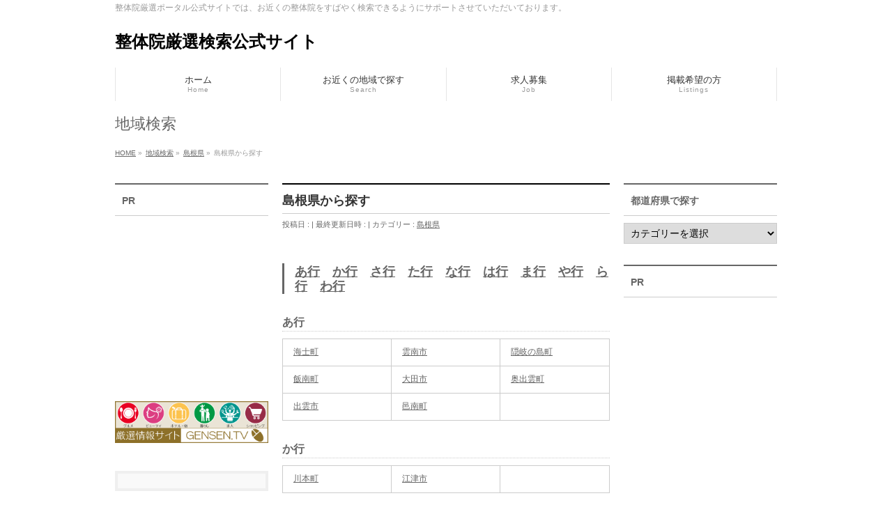

--- FILE ---
content_type: text/html; charset=UTF-8
request_url: https://seitai.gensen.tv/shimane/shimane/
body_size: 11807
content:
<!DOCTYPE html>
<!--[if IE]>
<meta http-equiv="X-UA-Compatible" content="IE=Edge">
<![endif]-->
<html xmlns:fb="http://ogp.me/ns/fb#" lang="ja">
<head>
<meta charset="UTF-8" />
<link rel="start" href="https://seitai.gensen.tv" title="HOME" />

<meta id="viewport" name="viewport" content="width=device-width, initial-scale=1">
<title>島根県から探す | 整体院厳選検索公式サイト</title>
<meta name='robots' content='max-image-preview:large' />
<meta name="keywords" content="整体,マッサージ,島根県から探す" />
<link rel='dns-prefetch' href='//fonts.googleapis.com' />
<link rel="alternate" type="application/rss+xml" title="整体院厳選検索公式サイト &raquo; フィード" href="https://seitai.gensen.tv/feed/" />
<link rel="alternate" type="application/rss+xml" title="整体院厳選検索公式サイト &raquo; コメントフィード" href="https://seitai.gensen.tv/comments/feed/" />
<meta name="description" content="あ行　か行　さ行　た行　な行　は行　ま行　や行　ら行　わ行あ行  海士町雲南市隠岐の島町飯南町大田市奥出雲町出雲市邑南町 か行  川本町江津市 さ行た行  知夫村津和野町 な行  西ノ島町  は行  浜田市  ま行  益田市松江市美郷町や行  安来市吉賀町 ら行わ行&nbsp;" />
<style type="text/css">.keyColorBG,.keyColorBGh:hover,.keyColor_bg,.keyColor_bg_hover:hover{background-color: #e90000;}.keyColorCl,.keyColorClh:hover,.keyColor_txt,.keyColor_txt_hover:hover{color: #e90000;}.keyColorBd,.keyColorBdh:hover,.keyColor_border,.keyColor_border_hover:hover{border-color: #e90000;}.color_keyBG,.color_keyBGh:hover,.color_key_bg,.color_key_bg_hover:hover{background-color: #e90000;}.color_keyCl,.color_keyClh:hover,.color_key_txt,.color_key_txt_hover:hover{color: #e90000;}.color_keyBd,.color_keyBdh:hover,.color_key_border,.color_key_border_hover:hover{border-color: #e90000;}</style>
<script type="text/javascript">
/* <![CDATA[ */
window._wpemojiSettings = {"baseUrl":"https:\/\/s.w.org\/images\/core\/emoji\/14.0.0\/72x72\/","ext":".png","svgUrl":"https:\/\/s.w.org\/images\/core\/emoji\/14.0.0\/svg\/","svgExt":".svg","source":{"concatemoji":"https:\/\/seitai.gensen.tv\/wp-includes\/js\/wp-emoji-release.min.js?ver=6.4.7"}};
/*! This file is auto-generated */
!function(i,n){var o,s,e;function c(e){try{var t={supportTests:e,timestamp:(new Date).valueOf()};sessionStorage.setItem(o,JSON.stringify(t))}catch(e){}}function p(e,t,n){e.clearRect(0,0,e.canvas.width,e.canvas.height),e.fillText(t,0,0);var t=new Uint32Array(e.getImageData(0,0,e.canvas.width,e.canvas.height).data),r=(e.clearRect(0,0,e.canvas.width,e.canvas.height),e.fillText(n,0,0),new Uint32Array(e.getImageData(0,0,e.canvas.width,e.canvas.height).data));return t.every(function(e,t){return e===r[t]})}function u(e,t,n){switch(t){case"flag":return n(e,"\ud83c\udff3\ufe0f\u200d\u26a7\ufe0f","\ud83c\udff3\ufe0f\u200b\u26a7\ufe0f")?!1:!n(e,"\ud83c\uddfa\ud83c\uddf3","\ud83c\uddfa\u200b\ud83c\uddf3")&&!n(e,"\ud83c\udff4\udb40\udc67\udb40\udc62\udb40\udc65\udb40\udc6e\udb40\udc67\udb40\udc7f","\ud83c\udff4\u200b\udb40\udc67\u200b\udb40\udc62\u200b\udb40\udc65\u200b\udb40\udc6e\u200b\udb40\udc67\u200b\udb40\udc7f");case"emoji":return!n(e,"\ud83e\udef1\ud83c\udffb\u200d\ud83e\udef2\ud83c\udfff","\ud83e\udef1\ud83c\udffb\u200b\ud83e\udef2\ud83c\udfff")}return!1}function f(e,t,n){var r="undefined"!=typeof WorkerGlobalScope&&self instanceof WorkerGlobalScope?new OffscreenCanvas(300,150):i.createElement("canvas"),a=r.getContext("2d",{willReadFrequently:!0}),o=(a.textBaseline="top",a.font="600 32px Arial",{});return e.forEach(function(e){o[e]=t(a,e,n)}),o}function t(e){var t=i.createElement("script");t.src=e,t.defer=!0,i.head.appendChild(t)}"undefined"!=typeof Promise&&(o="wpEmojiSettingsSupports",s=["flag","emoji"],n.supports={everything:!0,everythingExceptFlag:!0},e=new Promise(function(e){i.addEventListener("DOMContentLoaded",e,{once:!0})}),new Promise(function(t){var n=function(){try{var e=JSON.parse(sessionStorage.getItem(o));if("object"==typeof e&&"number"==typeof e.timestamp&&(new Date).valueOf()<e.timestamp+604800&&"object"==typeof e.supportTests)return e.supportTests}catch(e){}return null}();if(!n){if("undefined"!=typeof Worker&&"undefined"!=typeof OffscreenCanvas&&"undefined"!=typeof URL&&URL.createObjectURL&&"undefined"!=typeof Blob)try{var e="postMessage("+f.toString()+"("+[JSON.stringify(s),u.toString(),p.toString()].join(",")+"));",r=new Blob([e],{type:"text/javascript"}),a=new Worker(URL.createObjectURL(r),{name:"wpTestEmojiSupports"});return void(a.onmessage=function(e){c(n=e.data),a.terminate(),t(n)})}catch(e){}c(n=f(s,u,p))}t(n)}).then(function(e){for(var t in e)n.supports[t]=e[t],n.supports.everything=n.supports.everything&&n.supports[t],"flag"!==t&&(n.supports.everythingExceptFlag=n.supports.everythingExceptFlag&&n.supports[t]);n.supports.everythingExceptFlag=n.supports.everythingExceptFlag&&!n.supports.flag,n.DOMReady=!1,n.readyCallback=function(){n.DOMReady=!0}}).then(function(){return e}).then(function(){var e;n.supports.everything||(n.readyCallback(),(e=n.source||{}).concatemoji?t(e.concatemoji):e.wpemoji&&e.twemoji&&(t(e.twemoji),t(e.wpemoji)))}))}((window,document),window._wpemojiSettings);
/* ]]> */
</script>
<style id='wp-emoji-styles-inline-css' type='text/css'>

	img.wp-smiley, img.emoji {
		display: inline !important;
		border: none !important;
		box-shadow: none !important;
		height: 1em !important;
		width: 1em !important;
		margin: 0 0.07em !important;
		vertical-align: -0.1em !important;
		background: none !important;
		padding: 0 !important;
	}
</style>
<link rel='stylesheet' id='wp-block-library-css' href='https://seitai.gensen.tv/wp-includes/css/dist/block-library/style.min.css?ver=6.4.7' type='text/css' media='all' />
<style id='classic-theme-styles-inline-css' type='text/css'>
/*! This file is auto-generated */
.wp-block-button__link{color:#fff;background-color:#32373c;border-radius:9999px;box-shadow:none;text-decoration:none;padding:calc(.667em + 2px) calc(1.333em + 2px);font-size:1.125em}.wp-block-file__button{background:#32373c;color:#fff;text-decoration:none}
</style>
<style id='global-styles-inline-css' type='text/css'>
body{--wp--preset--color--black: #000000;--wp--preset--color--cyan-bluish-gray: #abb8c3;--wp--preset--color--white: #ffffff;--wp--preset--color--pale-pink: #f78da7;--wp--preset--color--vivid-red: #cf2e2e;--wp--preset--color--luminous-vivid-orange: #ff6900;--wp--preset--color--luminous-vivid-amber: #fcb900;--wp--preset--color--light-green-cyan: #7bdcb5;--wp--preset--color--vivid-green-cyan: #00d084;--wp--preset--color--pale-cyan-blue: #8ed1fc;--wp--preset--color--vivid-cyan-blue: #0693e3;--wp--preset--color--vivid-purple: #9b51e0;--wp--preset--gradient--vivid-cyan-blue-to-vivid-purple: linear-gradient(135deg,rgba(6,147,227,1) 0%,rgb(155,81,224) 100%);--wp--preset--gradient--light-green-cyan-to-vivid-green-cyan: linear-gradient(135deg,rgb(122,220,180) 0%,rgb(0,208,130) 100%);--wp--preset--gradient--luminous-vivid-amber-to-luminous-vivid-orange: linear-gradient(135deg,rgba(252,185,0,1) 0%,rgba(255,105,0,1) 100%);--wp--preset--gradient--luminous-vivid-orange-to-vivid-red: linear-gradient(135deg,rgba(255,105,0,1) 0%,rgb(207,46,46) 100%);--wp--preset--gradient--very-light-gray-to-cyan-bluish-gray: linear-gradient(135deg,rgb(238,238,238) 0%,rgb(169,184,195) 100%);--wp--preset--gradient--cool-to-warm-spectrum: linear-gradient(135deg,rgb(74,234,220) 0%,rgb(151,120,209) 20%,rgb(207,42,186) 40%,rgb(238,44,130) 60%,rgb(251,105,98) 80%,rgb(254,248,76) 100%);--wp--preset--gradient--blush-light-purple: linear-gradient(135deg,rgb(255,206,236) 0%,rgb(152,150,240) 100%);--wp--preset--gradient--blush-bordeaux: linear-gradient(135deg,rgb(254,205,165) 0%,rgb(254,45,45) 50%,rgb(107,0,62) 100%);--wp--preset--gradient--luminous-dusk: linear-gradient(135deg,rgb(255,203,112) 0%,rgb(199,81,192) 50%,rgb(65,88,208) 100%);--wp--preset--gradient--pale-ocean: linear-gradient(135deg,rgb(255,245,203) 0%,rgb(182,227,212) 50%,rgb(51,167,181) 100%);--wp--preset--gradient--electric-grass: linear-gradient(135deg,rgb(202,248,128) 0%,rgb(113,206,126) 100%);--wp--preset--gradient--midnight: linear-gradient(135deg,rgb(2,3,129) 0%,rgb(40,116,252) 100%);--wp--preset--font-size--small: 13px;--wp--preset--font-size--medium: 20px;--wp--preset--font-size--large: 36px;--wp--preset--font-size--x-large: 42px;--wp--preset--spacing--20: 0.44rem;--wp--preset--spacing--30: 0.67rem;--wp--preset--spacing--40: 1rem;--wp--preset--spacing--50: 1.5rem;--wp--preset--spacing--60: 2.25rem;--wp--preset--spacing--70: 3.38rem;--wp--preset--spacing--80: 5.06rem;--wp--preset--shadow--natural: 6px 6px 9px rgba(0, 0, 0, 0.2);--wp--preset--shadow--deep: 12px 12px 50px rgba(0, 0, 0, 0.4);--wp--preset--shadow--sharp: 6px 6px 0px rgba(0, 0, 0, 0.2);--wp--preset--shadow--outlined: 6px 6px 0px -3px rgba(255, 255, 255, 1), 6px 6px rgba(0, 0, 0, 1);--wp--preset--shadow--crisp: 6px 6px 0px rgba(0, 0, 0, 1);}:where(.is-layout-flex){gap: 0.5em;}:where(.is-layout-grid){gap: 0.5em;}body .is-layout-flow > .alignleft{float: left;margin-inline-start: 0;margin-inline-end: 2em;}body .is-layout-flow > .alignright{float: right;margin-inline-start: 2em;margin-inline-end: 0;}body .is-layout-flow > .aligncenter{margin-left: auto !important;margin-right: auto !important;}body .is-layout-constrained > .alignleft{float: left;margin-inline-start: 0;margin-inline-end: 2em;}body .is-layout-constrained > .alignright{float: right;margin-inline-start: 2em;margin-inline-end: 0;}body .is-layout-constrained > .aligncenter{margin-left: auto !important;margin-right: auto !important;}body .is-layout-constrained > :where(:not(.alignleft):not(.alignright):not(.alignfull)){max-width: var(--wp--style--global--content-size);margin-left: auto !important;margin-right: auto !important;}body .is-layout-constrained > .alignwide{max-width: var(--wp--style--global--wide-size);}body .is-layout-flex{display: flex;}body .is-layout-flex{flex-wrap: wrap;align-items: center;}body .is-layout-flex > *{margin: 0;}body .is-layout-grid{display: grid;}body .is-layout-grid > *{margin: 0;}:where(.wp-block-columns.is-layout-flex){gap: 2em;}:where(.wp-block-columns.is-layout-grid){gap: 2em;}:where(.wp-block-post-template.is-layout-flex){gap: 1.25em;}:where(.wp-block-post-template.is-layout-grid){gap: 1.25em;}.has-black-color{color: var(--wp--preset--color--black) !important;}.has-cyan-bluish-gray-color{color: var(--wp--preset--color--cyan-bluish-gray) !important;}.has-white-color{color: var(--wp--preset--color--white) !important;}.has-pale-pink-color{color: var(--wp--preset--color--pale-pink) !important;}.has-vivid-red-color{color: var(--wp--preset--color--vivid-red) !important;}.has-luminous-vivid-orange-color{color: var(--wp--preset--color--luminous-vivid-orange) !important;}.has-luminous-vivid-amber-color{color: var(--wp--preset--color--luminous-vivid-amber) !important;}.has-light-green-cyan-color{color: var(--wp--preset--color--light-green-cyan) !important;}.has-vivid-green-cyan-color{color: var(--wp--preset--color--vivid-green-cyan) !important;}.has-pale-cyan-blue-color{color: var(--wp--preset--color--pale-cyan-blue) !important;}.has-vivid-cyan-blue-color{color: var(--wp--preset--color--vivid-cyan-blue) !important;}.has-vivid-purple-color{color: var(--wp--preset--color--vivid-purple) !important;}.has-black-background-color{background-color: var(--wp--preset--color--black) !important;}.has-cyan-bluish-gray-background-color{background-color: var(--wp--preset--color--cyan-bluish-gray) !important;}.has-white-background-color{background-color: var(--wp--preset--color--white) !important;}.has-pale-pink-background-color{background-color: var(--wp--preset--color--pale-pink) !important;}.has-vivid-red-background-color{background-color: var(--wp--preset--color--vivid-red) !important;}.has-luminous-vivid-orange-background-color{background-color: var(--wp--preset--color--luminous-vivid-orange) !important;}.has-luminous-vivid-amber-background-color{background-color: var(--wp--preset--color--luminous-vivid-amber) !important;}.has-light-green-cyan-background-color{background-color: var(--wp--preset--color--light-green-cyan) !important;}.has-vivid-green-cyan-background-color{background-color: var(--wp--preset--color--vivid-green-cyan) !important;}.has-pale-cyan-blue-background-color{background-color: var(--wp--preset--color--pale-cyan-blue) !important;}.has-vivid-cyan-blue-background-color{background-color: var(--wp--preset--color--vivid-cyan-blue) !important;}.has-vivid-purple-background-color{background-color: var(--wp--preset--color--vivid-purple) !important;}.has-black-border-color{border-color: var(--wp--preset--color--black) !important;}.has-cyan-bluish-gray-border-color{border-color: var(--wp--preset--color--cyan-bluish-gray) !important;}.has-white-border-color{border-color: var(--wp--preset--color--white) !important;}.has-pale-pink-border-color{border-color: var(--wp--preset--color--pale-pink) !important;}.has-vivid-red-border-color{border-color: var(--wp--preset--color--vivid-red) !important;}.has-luminous-vivid-orange-border-color{border-color: var(--wp--preset--color--luminous-vivid-orange) !important;}.has-luminous-vivid-amber-border-color{border-color: var(--wp--preset--color--luminous-vivid-amber) !important;}.has-light-green-cyan-border-color{border-color: var(--wp--preset--color--light-green-cyan) !important;}.has-vivid-green-cyan-border-color{border-color: var(--wp--preset--color--vivid-green-cyan) !important;}.has-pale-cyan-blue-border-color{border-color: var(--wp--preset--color--pale-cyan-blue) !important;}.has-vivid-cyan-blue-border-color{border-color: var(--wp--preset--color--vivid-cyan-blue) !important;}.has-vivid-purple-border-color{border-color: var(--wp--preset--color--vivid-purple) !important;}.has-vivid-cyan-blue-to-vivid-purple-gradient-background{background: var(--wp--preset--gradient--vivid-cyan-blue-to-vivid-purple) !important;}.has-light-green-cyan-to-vivid-green-cyan-gradient-background{background: var(--wp--preset--gradient--light-green-cyan-to-vivid-green-cyan) !important;}.has-luminous-vivid-amber-to-luminous-vivid-orange-gradient-background{background: var(--wp--preset--gradient--luminous-vivid-amber-to-luminous-vivid-orange) !important;}.has-luminous-vivid-orange-to-vivid-red-gradient-background{background: var(--wp--preset--gradient--luminous-vivid-orange-to-vivid-red) !important;}.has-very-light-gray-to-cyan-bluish-gray-gradient-background{background: var(--wp--preset--gradient--very-light-gray-to-cyan-bluish-gray) !important;}.has-cool-to-warm-spectrum-gradient-background{background: var(--wp--preset--gradient--cool-to-warm-spectrum) !important;}.has-blush-light-purple-gradient-background{background: var(--wp--preset--gradient--blush-light-purple) !important;}.has-blush-bordeaux-gradient-background{background: var(--wp--preset--gradient--blush-bordeaux) !important;}.has-luminous-dusk-gradient-background{background: var(--wp--preset--gradient--luminous-dusk) !important;}.has-pale-ocean-gradient-background{background: var(--wp--preset--gradient--pale-ocean) !important;}.has-electric-grass-gradient-background{background: var(--wp--preset--gradient--electric-grass) !important;}.has-midnight-gradient-background{background: var(--wp--preset--gradient--midnight) !important;}.has-small-font-size{font-size: var(--wp--preset--font-size--small) !important;}.has-medium-font-size{font-size: var(--wp--preset--font-size--medium) !important;}.has-large-font-size{font-size: var(--wp--preset--font-size--large) !important;}.has-x-large-font-size{font-size: var(--wp--preset--font-size--x-large) !important;}
.wp-block-navigation a:where(:not(.wp-element-button)){color: inherit;}
:where(.wp-block-post-template.is-layout-flex){gap: 1.25em;}:where(.wp-block-post-template.is-layout-grid){gap: 1.25em;}
:where(.wp-block-columns.is-layout-flex){gap: 2em;}:where(.wp-block-columns.is-layout-grid){gap: 2em;}
.wp-block-pullquote{font-size: 1.5em;line-height: 1.6;}
</style>
<link rel='stylesheet' id='Biz_Vektor_common_style-css' href='https://seitai.gensen.tv/wp-content/themes/biz-vektor/css/bizvektor_common_min.css?ver=1.12.4' type='text/css' media='all' />
<link rel='stylesheet' id='Biz_Vektor_Design_style-css' href='https://seitai.gensen.tv/wp-content/themes/biz-vektor/design_skins/plain/plain.css?ver=1.12.4' type='text/css' media='all' />
<link rel='stylesheet' id='Biz_Vektor_plugin_sns_style-css' href='https://seitai.gensen.tv/wp-content/themes/biz-vektor/plugins/sns/style_bizvektor_sns.css?ver=6.4.7' type='text/css' media='all' />
<link rel='stylesheet' id='Biz_Vektor_add_web_fonts-css' href='//fonts.googleapis.com/css?family=Droid+Sans%3A700%7CLato%3A900%7CAnton&#038;ver=6.4.7' type='text/css' media='all' />
<link rel="https://api.w.org/" href="https://seitai.gensen.tv/wp-json/" /><link rel="alternate" type="application/json" href="https://seitai.gensen.tv/wp-json/wp/v2/posts/164" /><link rel="EditURI" type="application/rsd+xml" title="RSD" href="https://seitai.gensen.tv/xmlrpc.php?rsd" />
<link rel="canonical" href="https://seitai.gensen.tv/shimane/shimane/" />
<link rel='shortlink' href='https://seitai.gensen.tv/?p=164' />
<link rel="alternate" type="application/json+oembed" href="https://seitai.gensen.tv/wp-json/oembed/1.0/embed?url=https%3A%2F%2Fseitai.gensen.tv%2Fshimane%2Fshimane%2F" />
<link rel="alternate" type="text/xml+oembed" href="https://seitai.gensen.tv/wp-json/oembed/1.0/embed?url=https%3A%2F%2Fseitai.gensen.tv%2Fshimane%2Fshimane%2F&#038;format=xml" />
<!-- [ BizVektor OGP ] -->
<meta property="og:site_name" content="整体院厳選検索公式サイト" />
<meta property="og:url" content="https://seitai.gensen.tv/shimane/shimane/" />
<meta property="fb:app_id" content="1431747180482567" />
<meta property="og:type" content="article" />
<meta property="og:image" content="https://seitai.gensen.tv/wp-content/uploads/2015/06/c3541f420624b3413e3a0d9b73c8026a.png" />
<meta property="og:title" content="島根県から探す | 整体院厳選検索公式サイト" />
<meta property="og:description" content="あ行　か行　さ行　た行　な行　は行　ま行　や行　ら行　わ行あ行  海士町雲南市隠岐の島町飯南町大田市奥出雲町出雲市邑南町 か行  川本町江津市 さ行た行  知夫村津和野町 な行  西ノ島町  は行  浜田市  ま行  益田市松江市美郷町や行  安来市吉賀町 ら行わ行&nbsp;" />
<!-- [ /BizVektor OGP ] -->
<!--[if lte IE 8]>
<link rel="stylesheet" type="text/css" media="all" href="https://seitai.gensen.tv/wp-content/themes/biz-vektor/design_skins/plain/plain_oldie.css" />
<![endif]-->
<link rel="SHORTCUT ICON" HREF="https://seitai.gensen.tv/wp-content/uploads/2015/05/favicon.ico" /><link rel="pingback" href="https://seitai.gensen.tv/xmlrpc.php" />
<style type="text/css">
/*-------------------------------------------*/
/*	menu divide
/*-------------------------------------------*/
@media (min-width: 970px) { #gMenu .menu > li { width:25%; text-align:center; } }
</style>
<style type="text/css">
/*-------------------------------------------*/
/*	font
/*-------------------------------------------*/
h1,h2,h3,h4,h4,h5,h6,#header #site-title,#pageTitBnr #pageTitInner #pageTit,#content .leadTxt,#sideTower .localHead {font-family: "ヒラギノ角ゴ Pro W3","Hiragino Kaku Gothic Pro","メイリオ",Meiryo,Osaka,"ＭＳ Ｐゴシック","MS PGothic",sans-serif; }
#pageTitBnr #pageTitInner #pageTit { font-weight:lighter; }
#gMenu .menu li a strong {font-family: "ヒラギノ角ゴ Pro W3","Hiragino Kaku Gothic Pro","メイリオ",Meiryo,Osaka,"ＭＳ Ｐゴシック","MS PGothic",sans-serif; }
</style>
<link rel="stylesheet" href="https://seitai.gensen.tv/wp-content/themes/biz-vektor/style.css" type="text/css" media="all" />
<script type="text/javascript">
  var _gaq = _gaq || [];
  _gaq.push(['_setAccount', 'UA-64306201-1']);
  _gaq.push(['_trackPageview']);
	  (function() {
	var ga = document.createElement('script'); ga.type = 'text/javascript'; ga.async = true;
	ga.src = ('https:' == document.location.protocol ? 'https://ssl' : 'http://www') + '.google-analytics.com/ga.js';
	var s = document.getElementsByTagName('script')[0]; s.parentNode.insertBefore(ga, s);
  })();
</script>
		<script>
		(function(i,s,o,g,r,a,m){i['GoogleAnalyticsObject']=r;i[r]=i[r]||function(){
		(i[r].q=i[r].q||[]).push(arguments)},i[r].l=1*new Date();a=s.createElement(o),
		m=s.getElementsByTagName(o)[0];a.async=1;a.src=g;m.parentNode.insertBefore(a,m)
		})(window,document,'script','//www.google-analytics.com/analytics.js','ga');
		ga('create', 'UA-64306201-1', 'seitai.gensen.tv');
		ga('send', 'pageview');
				</script>
		</head>

<body data-rsssl=1 class="post-template-default single single-post postid-164 single-format-standard three_column">

<div id="fb-root"></div>
<script>(function(d, s, id) {
	var js, fjs = d.getElementsByTagName(s)[0];
	if (d.getElementById(id)) return;
	js = d.createElement(s); js.id = id;
	js.src = "//connect.facebook.net/ja_JP/sdk.js#xfbml=1&version=v2.3&appId=1431747180482567";
	fjs.parentNode.insertBefore(js, fjs);
}(document, 'script', 'facebook-jssdk'));</script>
	
<div id="wrap">

<!--[if lte IE 8]>
<div id="eradi_ie_box">
<div class="alert_title">ご利用の <span style="font-weight: bold;">Internet Exproler</span> は古すぎます。</div>
<p>あなたがご利用の Internet Explorer はすでにサポートが終了しているため、正しい表示・動作を保証しておりません。<br />
古い Internet Exproler はセキュリティーの観点からも、<a href="https://www.microsoft.com/ja-jp/windows/lifecycle/iesupport/" target="_blank" >新しいブラウザに移行する事が強く推奨されています。</a><br />
<a href="http://windows.microsoft.com/ja-jp/internet-explorer/" target="_blank" >最新のInternet Exproler</a> や <a href="https://www.microsoft.com/ja-jp/windows/microsoft-edge" target="_blank" >Edge</a> を利用するか、<a href="https://www.google.co.jp/chrome/browser/index.html" target="_blank">Chrome</a> や <a href="https://www.mozilla.org/ja/firefox/new/" target="_blank">Firefox</a> など、より早くて快適なブラウザをご利用ください。</p>
</div>
<![endif]-->

<!-- [ #headerTop ] -->
<div id="headerTop">
<div class="innerBox">
<div id="site-description">整体院厳選ポータル公式サイトでは、お近くの整体院をすばやく検索できるようにサポートさせていただいております。</div>
</div>
</div><!-- [ /#headerTop ] -->

<!-- [ #header ] -->
<header id="header" class="header">
<div id="headerInner" class="innerBox">
<!-- [ #headLogo ] -->
<div id="site-title">
<a href="https://seitai.gensen.tv/" title="整体院厳選検索公式サイト" rel="home">
整体院厳選検索公式サイト</a>
</div>
<!-- [ /#headLogo ] -->

<!-- [ #headContact ] -->
<!-- [ /#headContact ] -->

</div>
<!-- #headerInner -->
</header>
<!-- [ /#header ] -->


<!-- [ #gMenu ] -->
<div id="gMenu" class="itemClose">
<div id="gMenuInner" class="innerBox">
<h3 class="assistive-text" onclick="showHide('gMenu');"><span>MENU</span></h3>
<div class="skip-link screen-reader-text">
	<a href="#content" title="メニューを飛ばす">メニューを飛ばす</a>
</div>
<div class="menu-mainmenu-container"><ul id="menu-mainmenu" class="menu"><li id="menu-item-622" class="menu-item menu-item-type-post_type menu-item-object-page menu-item-home"><a href="https://seitai.gensen.tv/"><strong>ホーム</strong><span>Home</span></a></li>
<li id="menu-item-627" class="menu-item menu-item-type-post_type menu-item-object-page"><a href="https://seitai.gensen.tv/category/"><strong>お近くの地域で探す</strong><span>Search</span></a></li>
<li id="menu-item-623" class="menu-item menu-item-type-post_type menu-item-object-page"><a href="https://seitai.gensen.tv/job/"><strong>求人募集</strong><span>Job</span></a></li>
<li id="menu-item-624" class="menu-item menu-item-type-post_type menu-item-object-page"><a href="https://seitai.gensen.tv/listing/"><strong>掲載希望の方</strong><span>Listings</span></a></li>
</ul></div>
</div><!-- [ /#gMenuInner ] -->
</div>
<!-- [ /#gMenu ] -->


<div id="pageTitBnr">
<div class="innerBox">
<div id="pageTitInner">
<div id="pageTit">
地域検索</div>
</div><!-- [ /#pageTitInner ] -->
</div>
</div><!-- [ /#pageTitBnr ] -->
<!-- [ #panList ] -->
<div id="panList">
<div id="panListInner" class="innerBox"><ul><li id="panHome" itemprop="itemListElement" itemscope itemtype="http://schema.org/ListItem"><a href="https://seitai.gensen.tv" itemprop="item"><span itemprop="name">HOME</span></a> &raquo; </li><li itemprop="itemListElement" itemscope itemtype="http://schema.org/ListItem"><a href="https://seitai.gensen.tv" itemprop="item"><span itemprop="name">地域検索</span></a> &raquo; </li><li itemprop="itemListElement" itemscope itemtype="http://schema.org/ListItem"><a href="https://seitai.gensen.tv/category/shimane/" itemprop="item"><span itemprop="name">島根県</span></a> &raquo; </li><li itemprop="itemListElement" itemscope itemtype="http://schema.org/ListItem"><span itemprop="name">島根県から探す</span></li></ul></div>
</div>
<!-- [ /#panList ] -->

<div id="main" class="main">
<!-- [ #container ] -->
<div id="container" class="innerBox">
	<!-- [ #content ] -->
	<div id="content" class="content">

<!-- [ #post- ] -->
<div id="post-164" class="post-164 post type-post status-publish format-standard hentry category-shimane tag-69">
		<h1 class="entryPostTitle entry-title">島根県から探す</h1>
	<div class="entry-meta">
<span class="published">投稿日 : </span>
<span class="updated entry-meta-items">最終更新日時 : </span>
<span class="vcard author entry-meta-items">投稿者 : <span class="fn">gensen</span></span>
<span class="tags entry-meta-items">カテゴリー :  <a href="https://seitai.gensen.tv/category/shimane/" rel="tag">島根県</a></span>
</div>
<!-- .entry-meta -->	<div class="entry-content post-content">
		<h3><a href="#a">あ行</a>　<a href="#ka">か行</a>　<a href="#sa">さ行</a>　<a href="#ta">た行</a>　<a href="#na">な行</a>　<a href="#ha">は行</a>　<a href="#ma">ま行</a>　<a href="#ya">や行</a>　<a href="#ra">ら行</a>　<a href="#wa">わ行</a></h3>
<h4><a id="a"></a>あ行</h4>
<table border="0" cellspacing="0" cellpadding="0">
<colgroup>
<col style="width: 54pt;" span="3" width="72" /> </colgroup>
<tbody>
<tr style="height: 13.5pt;">
<td class="xl67" style="width: 30%;" width="72" height="18"><a title="海士町" href="http://wfs.link/zip/index.php?c_id=26&amp;zip=32525" target="_blank">海士町</a></td>
<td class="xl67" style="width: 30%;" width="72"><a title="雲南市" href="http://wfs.link/zip/index.php?c_id=26&amp;zip=32209" target="_blank">雲南市</a></td>
<td class="xl67" style="width: 30%;" width="72"><a title="隠岐の島町" href="http://wfs.link/zip/index.php?c_id=26&amp;zip=32528" target="_blank">隠岐の島町</a></td>
</tr>
<tr style="height: 13.5pt;">
<td class="xl67" style="width: 30%;" height="18"><a title="飯南町" href="http://wfs.link/zip/index.php?c_id=26&amp;zip=32386" target="_blank">飯南町</a></td>
<td class="xl67" style="width: 30%;"><a title="大田市" href="http://wfs.link/zip/index.php?c_id=26&amp;zip=32205" target="_blank">大田市</a></td>
<td class="xl67" style="width: 30%;"><a title="奥出雲町" href="http://wfs.link/zip/index.php?c_id=26&amp;zip=32343" target="_blank">奥出雲町</a></td>
</tr>
<tr style="height: 13.5pt;">
<td class="xl67" style="width: 30%;" height="18"><a title="出雲市" href="http://wfs.link/zip/index.php?c_id=26&amp;zip=32203" target="_blank">出雲市</a></td>
<td class="xl67" style="width: 30%;"><a title="邑南町" href="http://wfs.link/zip/index.php?c_id=26&amp;zip=32449" target="_blank">邑南町</a></td>
<td class="xl67" style="width: 30%;"> </td>
</tr>
</tbody>
</table>
<h4><a id="ka"></a>か行</h4>
<table border="0" cellspacing="0" cellpadding="0">
<colgroup>
<col style="width: 54pt;" span="3" width="72" /> </colgroup>
<tbody>
<tr style="height: 13.5pt;">
<td class="xl67" style="width: 30%;" width="72" height="18"><a title="川本町" href="http://wfs.link/zip/index.php?c_id=26&amp;zip=32441" target="_blank">川本町</a></td>
<td class="xl67" style="width: 30%;" width="72"><a title="江津市" href="http://wfs.link/zip/index.php?c_id=26&amp;zip=32207" target="_blank">江津市</a></td>
<td class="xl67" style="width: 30%;" width="72"> </td>
</tr>
</tbody>
</table>
<h4><a id="sa"></a>さ行</h4>
<h4><a id="ta"></a>た行</h4>
<table border="0" cellspacing="0" cellpadding="0">
<colgroup>
<col style="width: 54pt;" span="3" width="72" /> </colgroup>
<tbody>
<tr style="height: 13.5pt;">
<td class="xl67" style="width: 30%;" width="72" height="18"><a title="知夫村" href="http://wfs.link/zip/index.php?c_id=26&amp;zip=32527" target="_blank">知夫村</a></td>
<td class="xl67" style="width: 30%;" width="72"><a title="津和野町" href="http://wfs.link/zip/index.php?c_id=26&amp;zip=32501" target="_blank">津和野町</a></td>
<td class="xl67" style="width: 30%;" width="72"> </td>
</tr>
</tbody>
</table>
<h4><a id="na"></a>な行</h4>
<table border="0" cellspacing="0" cellpadding="0">
<colgroup>
<col style="width: 54pt;" span="3" width="72" /> </colgroup>
<tbody>
<tr style="height: 13.5pt;">
<td class="xl67" style="width: 30%;" width="72" height="18"><a title="西ノ島町" href="http://wfs.link/zip/index.php?c_id=26&amp;zip=32526" target="_blank">西ノ島町</a></td>
<td class="xl67" style="width: 30%;" width="72"> </td>
<td class="xl67" style="width: 30%;" width="72"> </td>
</tr>
</tbody>
</table>
<h4><a id="ha"></a>は行</h4>
<table border="0" cellspacing="0" cellpadding="0">
<colgroup>
<col style="width: 54pt;" span="3" width="72" /> </colgroup>
<tbody>
<tr style="height: 13.5pt;">
<td class="xl67" style="width: 30%;" width="72" height="18"><a title="浜田市" href="http://wfs.link/zip/index.php?c_id=26&amp;zip=32202" target="_blank">浜田市</a></td>
<td class="xl67" style="width: 30%;" width="72"> </td>
<td class="xl67" style="width: 30%;" width="72"> </td>
</tr>
</tbody>
</table>
<h4><a id="ma"></a>ま行</h4>
<table border="0" cellspacing="0" cellpadding="0">
<colgroup>
<col style="width: 54pt;" span="3" width="72" /> </colgroup>
<tbody>
<tr style="height: 13.5pt;">
<td class="xl67" style="width: 30%;" width="72" height="18"><a title="益田市" href="http://wfs.link/zip/index.php?c_id=26&amp;zip=32204" target="_blank">益田市</a></td>
<td class="xl67" style="width: 30%;" width="72"><a title="松江市" href="http://wfs.link/zip/index.php?c_id=26&amp;zip=32201" target="_blank">松江市</a></td>
<td class="xl67" style="width: 30%;" width="72"><a title="美郷町" href="http://wfs.link/zip/index.php?c_id=26&amp;zip=32448" target="_blank">美郷町</a></td>
</tr>
</tbody>
</table>
<h4><a id="ya"></a>や行</h4>
<table border="0" cellspacing="0" cellpadding="0">
<colgroup>
<col style="width: 54pt;" span="3" width="72" /> </colgroup>
<tbody>
<tr style="height: 13.5pt;">
<td class="xl67" style="width: 30%;" width="72" height="18"><a title="安来市" href="http://wfs.link/zip/index.php?c_id=26&amp;zip=32206" target="_blank">安来市</a></td>
<td class="xl67" style="width: 30%;" width="72"><a title="吉賀町" href="http://wfs.link/zip/index.php?c_id=26&amp;zip=32505" target="_blank">吉賀町</a></td>
<td class="xl67" style="width: 30%;" width="72"> </td>
</tr>
</tbody>
</table>
<h4><a id="ra"></a>ら行</h4>
<h4><a id="wa"></a>わ行</h4>
<p>&nbsp;</p>
		
		<div class="entry-utility">
						<dl class="tag-links">
			<dt>投稿タグ</dt><dd><a href="https://seitai.gensen.tv/tag/%e5%b3%b6%e6%a0%b9%e7%9c%8c/" rel="tag">島根県</a></dd>			</dl>
					</div>
		<!-- .entry-utility -->
	</div><!-- .entry-content -->


<!-- [ .socialSet ] -->

<div class="socialSet">

<script>window.twttr=(function(d,s,id){var js,fjs=d.getElementsByTagName(s)[0],t=window.twttr||{};if(d.getElementById(id))return t;js=d.createElement(s);js.id=id;js.src="https://platform.twitter.com/widgets.js";fjs.parentNode.insertBefore(js,fjs);t._e=[];t.ready=function(f){t._e.push(f);};return t;}(document,"script","twitter-wjs"));</script>

<ul style="margin-left:0px;">

<li class="sb_facebook sb_icon">
<a href="http://www.facebook.com/sharer.php?src=bm&u=https://seitai.gensen.tv/shimane/shimane/&amp;t=%E5%B3%B6%E6%A0%B9%E7%9C%8C%E3%81%8B%E3%82%89%E6%8E%A2%E3%81%99+%7C+%E6%95%B4%E4%BD%93%E9%99%A2%E5%8E%B3%E9%81%B8%E6%A4%9C%E7%B4%A2%E5%85%AC%E5%BC%8F%E3%82%B5%E3%82%A4%E3%83%88" target="_blank" onclick="javascript:window.open(this.href, '', 'menubar=no,toolbar=no,resizable=yes,scrollbars=yes,height=400,width=600');return false;" ><span class="vk_icon_w_r_sns_fb icon_sns"></span><span class="sns_txt">Facebook</span>
</a>
</li>

<li class="sb_hatena sb_icon">
<a href="http://b.hatena.ne.jp/add?mode=confirm&url=https://seitai.gensen.tv/shimane/shimane/&amp;title=%E5%B3%B6%E6%A0%B9%E7%9C%8C%E3%81%8B%E3%82%89%E6%8E%A2%E3%81%99+%7C+%E6%95%B4%E4%BD%93%E9%99%A2%E5%8E%B3%E9%81%B8%E6%A4%9C%E7%B4%A2%E5%85%AC%E5%BC%8F%E3%82%B5%E3%82%A4%E3%83%88" target="_blank" onclick="javascript:window.open(this.href, '', 'menubar=no,toolbar=no,resizable=yes,scrollbars=yes,height=400,width=520');return false;"><span class="vk_icon_w_r_sns_hatena icon_sns"></span><span class="sns_txt">Hatena</span></a>
</li>

<li class="sb_twitter sb_icon">
<a href="http://twitter.com/intent/tweet?url=https://seitai.gensen.tv/shimane/shimane/&amp;text=%E5%B3%B6%E6%A0%B9%E7%9C%8C%E3%81%8B%E3%82%89%E6%8E%A2%E3%81%99+%7C+%E6%95%B4%E4%BD%93%E9%99%A2%E5%8E%B3%E9%81%B8%E6%A4%9C%E7%B4%A2%E5%85%AC%E5%BC%8F%E3%82%B5%E3%82%A4%E3%83%88" target="_blank" onclick="javascript:window.open(this.href, '', 'menubar=no,toolbar=no,resizable=yes,scrollbars=yes,height=300,width=600');return false;" ><span class="vk_icon_w_r_sns_twitter icon_sns"></span><span class="sns_txt">twitter</span></a>
</li>

<li class="sb_google sb_icon">
<a href="https://plus.google.com/share?url=https://seitai.gensen.tv/shimane/shimane/&amp;t=%E5%B3%B6%E6%A0%B9%E7%9C%8C%E3%81%8B%E3%82%89%E6%8E%A2%E3%81%99+%7C+%E6%95%B4%E4%BD%93%E9%99%A2%E5%8E%B3%E9%81%B8%E6%A4%9C%E7%B4%A2%E5%85%AC%E5%BC%8F%E3%82%B5%E3%82%A4%E3%83%88" target="_blank" onclick="javascript:window.open(this.href, '', 'menubar=no,toolbar=no,resizable=yes,scrollbars=yes,height=600,width=600');return false;"><span class="vk_icon_w_r_sns_google icon_sns"></span><span class="sns_txt">Google+</span></a>
</li>


<li class="sb_pocket"><span></span>
<a data-pocket-label="pocket" data-pocket-count="horizontal" class="pocket-btn" data-save-url="https://seitai.gensen.tv/shimane/shimane/" data-lang="en"></a>
<script type="text/javascript">!function(d,i){if(!d.getElementById(i)){var j=d.createElement("script");j.id=i;j.src="https://widgets.getpocket.com/v1/j/btn.js?v=1";var w=d.getElementById(i);d.body.appendChild(j);}}(document,"pocket-btn-js");</script>
</li>

</ul>

</div>
<!-- [ /.socialSet ] -->
<div id="nav-below" class="navigation">
	<div class="nav-previous"><a href="https://seitai.gensen.tv/okayama/okayama/" rel="prev"><span class="meta-nav">&larr;</span> 岡山県から探す</a></div>
	<div class="nav-next"><a href="https://seitai.gensen.tv/hiroshima/hiroshima/" rel="next">広島県から探す <span class="meta-nav">&rarr;</span></a></div>
</div><!-- #nav-below -->
</div>
<!-- [ /#post- ] -->


<div id="comments">





</div><!-- #comments -->



<div id="fb-like-box">
	<div class="fb-page fb-like-box" data-href="https://www.facebook.com/pages/%E6%95%B4%E4%BD%93%E9%99%A2%E5%8E%B3%E9%81%B8%E6%A4%9C%E7%B4%A2%E3%82%B5%E3%82%A4%E3%83%88/1567531570175686" data-width="500" data-hide-cover="false" data-show-facepile="false" data-show-posts="true">
	<div class="fb-xfbml-parse-ignore">
		<blockquote cite="https://www.facebook.com/pages/%E6%95%B4%E4%BD%93%E9%99%A2%E5%8E%B3%E9%81%B8%E6%A4%9C%E7%B4%A2%E3%82%B5%E3%82%A4%E3%83%88/1567531570175686">
		<a href="https://www.facebook.com/pages/%E6%95%B4%E4%BD%93%E9%99%A2%E5%8E%B3%E9%81%B8%E6%A4%9C%E7%B4%A2%E3%82%B5%E3%82%A4%E3%83%88/1567531570175686">Facebook page</a>
		</blockquote>
	</div>
</div>
</div>

</div>
<!-- [ /#content ] -->

<!-- [ #sideTower ] -->
<div id="sideTower" class="sideTower">
<div class="sideWidget widget widget_text" id="text-6"><h3 class="localHead">PR</h3>			<div class="textwidget"><script type="text/javascript">
    google_ad_client = "ca-pub-2319812723156946";
    google_ad_slot = "3799104913";
    google_ad_width = 220;
    google_ad_height = 220;
</script>
<!-- 厳選ポータルサイド用 -->
<script type="text/javascript"
src="//pagead2.googlesyndication.com/pagead/show_ads.js">
</script></div>
		</div><div class="sideWidget widget widget_text" id="text-5">			<div class="textwidget"><a href="http://gensen.tv/" target="_blank" rel="noopener"><img class="alignnone size-full wp-image-685" src="https://syonika.gensen.tv/wp-content/uploads/2017/04/gensenbanner_300_82g.png" alt="厳選バナー" width="300" height="82" /></a>





</div>
		</div>
<div id="fb-like-box">
	<div class="fb-page fb-like-box" data-href="https://www.facebook.com/pages/%E6%95%B4%E4%BD%93%E9%99%A2%E5%8E%B3%E9%81%B8%E6%A4%9C%E7%B4%A2%E3%82%B5%E3%82%A4%E3%83%88/1567531570175686" data-width="500" data-hide-cover="false" data-show-facepile="false" data-show-posts="true">
	<div class="fb-xfbml-parse-ignore">
		<blockquote cite="https://www.facebook.com/pages/%E6%95%B4%E4%BD%93%E9%99%A2%E5%8E%B3%E9%81%B8%E6%A4%9C%E7%B4%A2%E3%82%B5%E3%82%A4%E3%83%88/1567531570175686">
		<a href="https://www.facebook.com/pages/%E6%95%B4%E4%BD%93%E9%99%A2%E5%8E%B3%E9%81%B8%E6%A4%9C%E7%B4%A2%E3%82%B5%E3%82%A4%E3%83%88/1567531570175686">Facebook page</a>
		</blockquote>
	</div>
</div>
</div>
<div class="sideWidget widget widget_text" id="text-2">			<div class="textwidget"></div>
		</div></div>
<!-- [ /#sideTower ] -->
<div id="thirdTower" class="sideTower"><div class="thirdWidget sideWidget" id="mycategoryorder-2" class="widget widget_mycategoryorder"><h3 class="localHead">都道府県で探す</h3><select  name='dropdown_mycategoryorder-2' id='dropdown_mycategoryorder-2' class='postform'>
	<option value='-1'>カテゴリーを選択</option>
	<option class="level-0" value="1">北海道</option>
	<option class="level-0" value="43">青森県</option>
	<option class="level-0" value="21">岩手県</option>
	<option class="level-0" value="13">宮城県</option>
	<option class="level-0" value="38">秋田県</option>
	<option class="level-0" value="17">山形県</option>
	<option class="level-0" value="37">福島県</option>
	<option class="level-0" value="40">茨城県</option>
	<option class="level-0" value="29">栃木県</option>
	<option class="level-0" value="39">群馬県</option>
	<option class="level-0" value="9">埼玉県</option>
	<option class="level-0" value="7">千葉県</option>
	<option class="level-0" value="28">東京都</option>
	<option class="level-0" value="34">神奈川県</option>
	<option class="level-0" value="27">新潟県</option>
	<option class="level-0" value="15">富山県</option>
	<option class="level-0" value="33">石川県</option>
	<option class="level-0" value="35">福井県</option>
	<option class="level-0" value="18">山梨県</option>
	<option class="level-0" value="42">長野県</option>
	<option class="level-0" value="19">岐阜県</option>
	<option class="level-0" value="44">静岡県</option>
	<option class="level-0" value="26">愛知県</option>
	<option class="level-0" value="2">三重県</option>
	<option class="level-0" value="31">滋賀県</option>
	<option class="level-0" value="3">京都府</option>
	<option class="level-0" value="11">大阪府</option>
	<option class="level-0" value="5">兵庫県</option>
	<option class="level-0" value="12">奈良県</option>
	<option class="level-0" value="8">和歌山県</option>
	<option class="level-0" value="47">鳥取県</option>
	<option class="level-0" value="22">島根県</option>
	<option class="level-0" value="20">岡山県</option>
	<option class="level-0" value="23">広島県</option>
	<option class="level-0" value="16">山口県</option>
	<option class="level-0" value="24">徳島県</option>
	<option class="level-0" value="45">香川県</option>
	<option class="level-0" value="25">愛媛県</option>
	<option class="level-0" value="46">高知県</option>
	<option class="level-0" value="36">福岡県</option>
	<option class="level-0" value="4">佐賀県</option>
	<option class="level-0" value="41">長崎県</option>
	<option class="level-0" value="32">熊本県</option>
	<option class="level-0" value="10">大分県</option>
	<option class="level-0" value="14">宮崎県</option>
	<option class="level-0" value="48">鹿児島県</option>
	<option class="level-0" value="30">沖縄県</option>
</select>

<script type='text/javascript'>
/* <![CDATA[ */
	function onCatChange( dropdownID ) {
		var dropdown = document.getElementById(dropdownID);
		if ( dropdown.options[dropdown.selectedIndex].value > 0 ) {
			location.href = "https://seitai.gensen.tv/?cat="+dropdown.options[dropdown.selectedIndex].value;
		}
	}
	document.getElementById("dropdown_mycategoryorder-2").onchange = function(){onCatChange(this.id)};
/* ]]> */
</script>

</div><div class="thirdWidget sideWidget" id="text-7" class="widget widget_text"><h3 class="localHead">PR</h3>			<div class="textwidget"><script async src="//pagead2.googlesyndication.com/pagead/js/adsbygoogle.js"></script>
<!-- 厳選ポータルサイド -->
<ins class="adsbygoogle"
     style="display:block"
     data-ad-client="ca-pub-2319812723156946"
     data-ad-slot="4641552911"
     data-ad-format="auto"></ins>
<script>
(adsbygoogle = window.adsbygoogle || []).push({});
</script></div>
		</div></div><!-- end of #thirdTower --></div>
<!-- [ /#container ] -->

</div><!-- #main -->

<div id="back-top">
<a href="#wrap">
	<img id="pagetop" src="https://seitai.gensen.tv/wp-content/themes/biz-vektor/js/res-vektor/images/footer_pagetop.png" alt="PAGETOP" />
</a>
</div>

<!-- [ #footerSection ] -->
<div id="footerSection">

	<div id="pagetop">
	<div id="pagetopInner" class="innerBox">
	<a href="#wrap">PAGETOP</a>
	</div>
	</div>

	<div id="footMenu">
	<div id="footMenuInner" class="innerBox">
	<div class="menu-footernavi-container"><ul id="menu-footernavi" class="menu"><li id="menu-item-612" class="menu-item menu-item-type-post_type menu-item-object-page menu-item-612"><a href="https://seitai.gensen.tv/category/">お近くの地域で探す</a></li>
<li id="menu-item-621" class="menu-item menu-item-type-post_type menu-item-object-page menu-item-621"><a href="https://seitai.gensen.tv/job/">求人募集</a></li>
<li id="menu-item-626" class="menu-item menu-item-type-post_type menu-item-object-page menu-item-626"><a href="https://seitai.gensen.tv/listing/">掲載希望の方</a></li>
<li id="menu-item-617" class="menu-item menu-item-type-post_type menu-item-object-page menu-item-617"><a href="https://seitai.gensen.tv/disclaimer/">当サイトのご利用について</a></li>
<li id="menu-item-628" class="menu-item menu-item-type-post_type menu-item-object-page menu-item-628"><a href="https://seitai.gensen.tv/privacy-policy/">プライバシーポリシー</a></li>
<li id="menu-item-611" class="menu-item menu-item-type-post_type menu-item-object-page menu-item-611"><a href="https://seitai.gensen.tv/sitemap-page/">サイトマップ</a></li>
</ul></div>	</div>
	</div>

	<!-- [ #footer ] -->
	<div id="footer">
	<!-- [ #footerInner ] -->
	<div id="footerInner" class="innerBox">
		<dl id="footerOutline">
		<dt>整体院厳選検索公式サイト</dt>
		<dd>
				</dd>
		</dl>
		<!-- [ #footerSiteMap ] -->
		<div id="footerSiteMap">
<div class="menu-footermap-container"><ul id="menu-footermap" class="menu"><li id="menu-item-614" class="menu-item menu-item-type-post_type menu-item-object-page menu-item-home menu-item-614"><a href="https://seitai.gensen.tv/">トップ</a></li>
<li id="menu-item-616" class="menu-item menu-item-type-post_type menu-item-object-page menu-item-616"><a href="https://seitai.gensen.tv/category/">お近くの地域で探す</a></li>
<li id="menu-item-619" class="menu-item menu-item-type-post_type menu-item-object-page menu-item-619"><a href="https://seitai.gensen.tv/job/">求人募集</a></li>
<li id="menu-item-625" class="menu-item menu-item-type-post_type menu-item-object-page menu-item-625"><a href="https://seitai.gensen.tv/listing/">掲載希望の方</a></li>
<li id="menu-item-620" class="menu-item menu-item-type-post_type menu-item-object-page menu-item-620"><a href="https://seitai.gensen.tv/disclaimer/">当サイトのご利用について</a></li>
<li id="menu-item-613" class="menu-item menu-item-type-post_type menu-item-object-page menu-item-613"><a href="https://seitai.gensen.tv/privacy-policy/">プライバシーポリシー</a></li>
<li id="menu-item-615" class="menu-item menu-item-type-post_type menu-item-object-page menu-item-615"><a href="https://seitai.gensen.tv/sitemap-page/">サイトマップ</a></li>
<li id="menu-item-12" class="menu-item menu-item-type-custom menu-item-object-custom menu-item-12"><a target="_blank" rel="noopener" href="http://prendoilmondo.com/">運営会社</a></li>
</ul></div></div>
		<!-- [ /#footerSiteMap ] -->
	</div>
	<!-- [ /#footerInner ] -->
	</div>
	<!-- [ /#footer ] -->

	<!-- [ #siteBottom ] -->
	<div id="siteBottom">
	<div id="siteBottomInner" class="innerBox">
	<div id="copy">Copyright &copy; <a href="https://seitai.gensen.tv/" rel="home">整体院厳選検索公式サイト</a> All Rights Reserved.</div>	</div>
	</div>
	<!-- [ /#siteBottom ] -->
</div>
<!-- [ /#footerSection ] -->
</div>
<!-- [ /#wrap ] -->
<script type="text/javascript" src="https://seitai.gensen.tv/wp-includes/js/comment-reply.min.js?ver=6.4.7" id="comment-reply-js" async="async" data-wp-strategy="async"></script>
<script type="text/javascript" src="https://seitai.gensen.tv/wp-includes/js/jquery/jquery.min.js?ver=3.7.1" id="jquery-core-js"></script>
<script type="text/javascript" src="https://seitai.gensen.tv/wp-includes/js/jquery/jquery-migrate.min.js?ver=3.4.1" id="jquery-migrate-js"></script>
<script type="text/javascript" id="biz-vektor-min-js-js-extra">
/* <![CDATA[ */
var bv_sliderParams = {"slideshowSpeed":"5000","animation":"fade"};
/* ]]> */
</script>
<script type="text/javascript" src="https://seitai.gensen.tv/wp-content/themes/biz-vektor/js/biz-vektor-min.js?ver=1.12.4&#039; defer=&#039;defer" id="biz-vektor-min-js-js"></script>
</body>
</html>

--- FILE ---
content_type: text/html; charset=utf-8
request_url: https://www.google.com/recaptcha/api2/aframe
body_size: 268
content:
<!DOCTYPE HTML><html><head><meta http-equiv="content-type" content="text/html; charset=UTF-8"></head><body><script nonce="5AP158KNbogQ2gcRLGHJJQ">/** Anti-fraud and anti-abuse applications only. See google.com/recaptcha */ try{var clients={'sodar':'https://pagead2.googlesyndication.com/pagead/sodar?'};window.addEventListener("message",function(a){try{if(a.source===window.parent){var b=JSON.parse(a.data);var c=clients[b['id']];if(c){var d=document.createElement('img');d.src=c+b['params']+'&rc='+(localStorage.getItem("rc::a")?sessionStorage.getItem("rc::b"):"");window.document.body.appendChild(d);sessionStorage.setItem("rc::e",parseInt(sessionStorage.getItem("rc::e")||0)+1);localStorage.setItem("rc::h",'1769935092197');}}}catch(b){}});window.parent.postMessage("_grecaptcha_ready", "*");}catch(b){}</script></body></html>